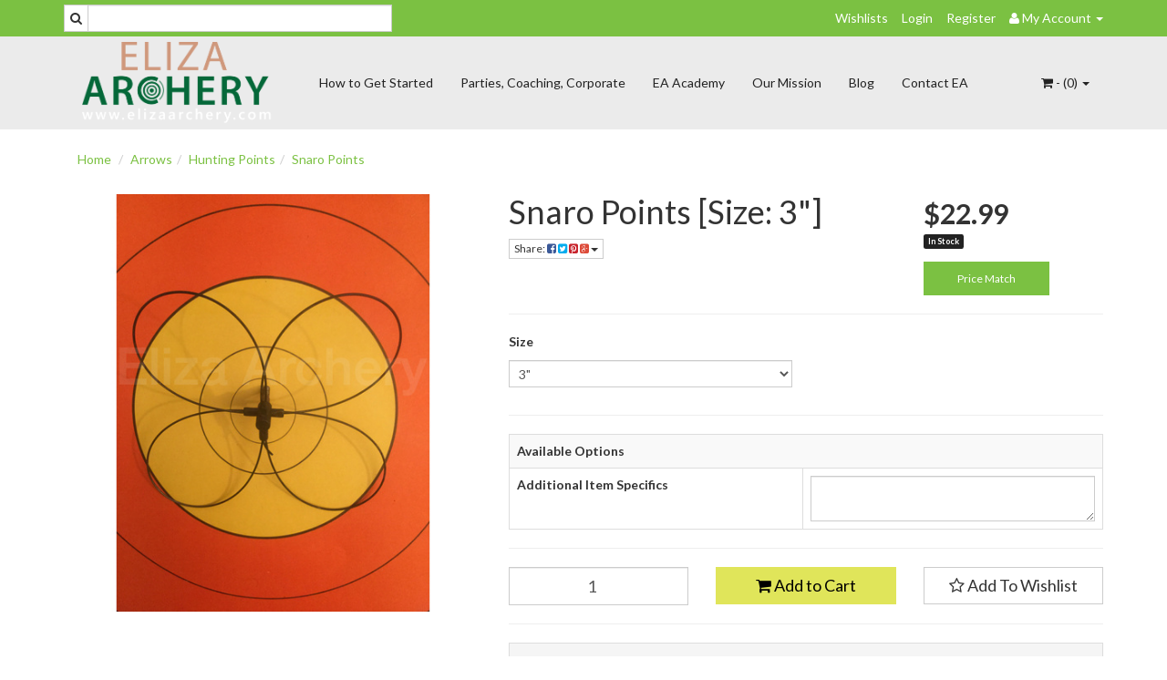

--- FILE ---
content_type: text/html; charset=utf-8
request_url: https://www.elizaarchery.com/snaro-points
body_size: 28954
content:
<!DOCTYPE html>
<html lang="en">
<head>
<meta http-equiv="Content-Type" content="text/html; charset=utf-8"/>
<meta name="keywords" content="Snaro Points"/>
<meta name="description" content="Snaro Points"/>
<meta name="viewport" content="width=device-width, initial-scale=1.0, user-scalable=0"/>
<meta property="og:image" content="/assets/full/SP-PB-15.jpg?20200710030458"/>
<meta property="og:title" content="Snaro Points"/>
<meta property="og:site_name" content="Eliza Archery "/>

<title>Snaro Points</title>
<link rel="canonical" href="/snaro-points"/>
<link rel="shortcut icon" href="https://www.elizaarchery.com/assets/favicon_logo.png"/>
<link class="theme-selector" rel="stylesheet" type="text/css" href="/assets/themes/greenlemon/css/app.css?1768353856" media="all"/>
<link rel="stylesheet" type="text/css" href="/assets/themes/greenlemon/css/style.css?1768353856" media="all"/>
<link rel="stylesheet" type="text/css" href="https://maxcdn.bootstrapcdn.com/font-awesome/4.3.0/css/font-awesome.min.css" media="all"/>
<link rel="stylesheet" type="text/css" href="https://cdn.neto.com.au/assets/neto-cdn/jquery_ui/1.11.1/css/custom-theme/jquery-ui-1.8.18.custom.css" media="all"/>
<link rel="stylesheet" type="text/css" href="https://cdn.neto.com.au/assets/neto-cdn/fancybox/2.1.5/jquery.fancybox.css" media="all"/>
<!--[if lte IE 8]>
	<script type="text/javascript" src="https://cdn.neto.com.au/assets/neto-cdn/html5shiv/3.7.0/html5shiv.js"></script>
	<script type="text/javascript" src="https://cdn.neto.com.au/assets/neto-cdn/respond.js/1.3.0/respond.min.js"></script>
<![endif]-->
<!-- Begin: Script 1 -->
<script>
  (function(i,s,o,g,r,a,m){i['GoogleAnalyticsObject']=r;i[r]=i[r]||function(){
  (i[r].q=i[r].q||[]).push(arguments)},i[r].l=1*new Date();a=s.createElement(o),
  m=s.getElementsByTagName(o)[0];a.async=1;a.src=g;m.parentNode.insertBefore(a,m)
  })(window,document,'script','https://www.google-analytics.com/analytics.js','ga');
 
  ga('create', 'UA-106126527-1', 'auto');
  ga('send', 'pageview');
 
</script>
<!-- End: Script 1 -->
<!-- Begin: Script 92 -->
<script src="https://js.stripe.com/v3/"></script>
<!-- End: Script 92 -->
<!-- Begin: Script 101 -->
<meta name="google-site-verification" content="lQrRPNUnwmnd-aFZoqmNpcLT-nkHCS3yvYw0MI9zz88" />
<!-- End: Script 101 -->
<!-- Begin: Script 102 -->
<!-- Google Code for Website Conversion Conversion Page -->
<script type="text/javascript">
/* <![CDATA[ */
var google_conversion_id = 915667631;
var google_conversion_language = "en";
var google_conversion_format = "3";
var google_conversion_color = "ffffff";
var google_conversion_label = "uhJgCMah_XQQr_XPtAM";
var google_conversion_value = 1.00;
var google_conversion_currency = "AUD";
var google_remarketing_only = false;
/* ]]> */
</script>
<script type="text/javascript" src="//www.googleadservices.com/pagead/conversion.js">
</script>
<noscript>
<div style="display:inline;">
<img height="1" width="1" style="border-style:none;" alt="" src="//www.googleadservices.com/pagead/conversion/915667631/?value=1.00&amp;currency_code=AUD&amp;label=uhJgCMah_XQQr_XPtAM&amp;guid=ON&amp;script=0"/>
</div>
</noscript>
<!-- End: Script 102 -->
<!-- Begin: Script 103 -->
<script id="mcjs">!function(c,h,i,m,p){m=c.createElement(h),p=c.getElementsByTagName(h)[0],m.async=1,m.src=i,p.parentNode.insertBefore(m,p)}(document,"script","https://chimpstatic.com/mcjs-connected/js/users/48a563eca474ca9216d574fd6/e9a480cbc4d645851691d9ca2.js");</script>
<!-- End: Script 103 -->

</head>
<body id="n_product" class="n_greenlemon">
<div class="topbar--Wrap">
	<div class="container">
		<div class="row">
			<div class="col-sm-4">
				<form class="topbar--wrap--form" name="productsearch" method="get" action="/">
					<input type="hidden" name="rf" value="kw"/>
					<div class="input-group">
						<span class="input-group-btn">
							<button type="submit" value="Search" class="btn btn-default"><i class="fa fa-search"></i></button>
						</span>
						<input class="form-control ajax_search" value="" placeholder="Search..." id="name_search" autocomplete="off" name="kw" type="text"/>
					</div>
				</form>
			</div>
			<div class="col-sm-8">
				<ul class="topbar--wrap--nav pull-right">
					<li><a href="https://www.elizaarchery.com/_myacct/wishlist">Wishlists</a></li>
					<span nloader-content-id="yDwHxM4u4zKPYqC-Nt28K1FGmL4CdShEQjNkcosiJgM4aRuy77rwMz-AvD2G3RY79UGsf-03B6tEwCHzjdbuxA" nloader-content="[base64]" nloader-data="EY6iqNAWHAM0t4z378AAv7bWwGHKJ6VfN1UAG4gF2g4"></span><li class="lv1-li dropdown dropdown-hover"> <a href="https://www.elizaarchery.com/_myacct" ><i class="fa fa-user"></i> <span class="visible-lg visible-inline-lg"><span nloader-content-id="UBPopM_oPB7zzsuYhtjrJFkk5qztOlRUekcEySBeV_0J4uypyd1sDF8uSObcF85AUMugsUS5P6cEXLfBbeyWBY" nloader-content="9sCdyIdjRphG-0gJd73Hx3oKgLAA9amiJBPcTd7Lch9PCOw6-mB6UWrHnBoYWnEY4PKWMfgGAKtk0inyXerAmsZZFitZAFYY5DV4r_5WIRQ" nloader-data="Mr4kTYt3Fe0BtFWOny162FXU8u4-KiPDF0zEDey3h70"></span>&nbsp;Account</span> <span class="caret"></span></a>
						<ul class="dropdown-menu pull-right">
							<li><a href="https://www.elizaarchery.com/_myacct">Account Home</a></li>
							<li><a href="https://www.elizaarchery.com/_myacct#orders">Orders</a></li>
							<li><a href="https://www.elizaarchery.com/_myacct#quotes">Quotes</a></li>
							<li><a href="https://www.elizaarchery.com/_myacct/payrec">Pay Invoices</a></li>
							<li><a href="https://www.elizaarchery.com/_myacct/favourites">Favourites</a></li>
							<li><a href="https://www.elizaarchery.com/_myacct/wishlist">Wishlists</a></li>
							<li><a href="https://www.elizaarchery.com/_myacct/warranty">Resolution Centre</a></li>
							<li><a href="https://www.elizaarchery.com/_myacct/edit_account">Edit My Details</a></li>
							<li><a href="https://www.elizaarchery.com/_myacct/edit_address">Edit My Address Book</a></li>
							<li class="divider"></li>
							<span nloader-content-id="ItjWp_z7MQ1TnG03QBVFpSMrb3ktt5upWhjqOe5yz_A4aRuy77rwMz-AvD2G3RY79UGsf-03B6tEwCHzjdbuxA" nloader-content="[base64]" nloader-data="EY6iqNAWHAM0t4z378AAv7bWwGHKJ6VfN1UAG4gF2g4"></span></ul>
					</li>
				</ul>
			</div>
		</div>
	</div>
</div>
<div class="container-fluid wrapper-header">
	<div class="navbar navbar-default">
		<div class="container">
			<div class="navbar-header">
				<a class="navbar-brand" href="/">
					<img alt="Brand" src="/assets/website_logo.png" alt="Eliza Archery PTY LTD">
				</a>
				<ul class="navigation-list list-inline visible-xs nMobileNav">
					<li><a href="#" class="nToggleMenu" data-target=".navbar-responsive-collapse"><span class="icon"><i class="fa fa-bars"></i></span><br>
					Menu</a></li>
					<li><a href="/products"><span class="icon"><i class="fa fa-gift"></i></span><br>
					Shop</a></li>
					<li><a href="https://www.elizaarchery.com/_mycart?tkn=cart&ts=1769063768106185"><span class="icon"><i class="fa fa-shopping-cart"></i></span><br>
					Cart (<span rel="a2c_item_count">0</span>)</a></li>
					<li><a href="/_myacct/"><span class="icon"><i class="fa fa-user"></i></span><br>
					Account</a></li>
				</ul>
			</div>
			<div class="navbar-collapse collapse navbar-responsive-collapse">
				<ul class="nav navbar-nav">
					<li class=""> <a href="/page/indoor-archery-range/" >How to Get Started </a>
									</li><li class=""> <a href="/page/services/" >Parties, Coaching, Corporate </a>
									</li><li class=""> <a href="https://www.elizaarchery.com/page/eliza-archery-academy/" >EA Academy </a>
									</li><li class=""> <a href="/our_mission" >Our Mission  </a>
									</li><li class=""> <a href="/blog" >Blog </a>
									</li><li class=""> <a href="/contact-us" >Contact EA </a>
									</li>
					</ul>
				<ul class="nav navbar-nav navbar-right hidden-xs">
					<li class="lv1-li navbar-right dropdown dropdown-hover"> <a href="https://www.elizaarchery.com" class="dropdown-toggle" data-toggle="dropdown"><i class="fa fa-shopping-cart"></i> - (<span rel="a2c_item_count">0</span>) <span class="caret"></span></a>
						<ul class="dropdown-menu">
							<li class="box" id="neto-dropdown">
								<div class="body padding" id="cartcontents"></div>
								<div class="footer"></div>
							</li>
						</ul>
					</li>
				</ul>
			</div>
		</div>
	</div>
</div>
<div id="main-content" class="container" role="main">
	<div class="row">
<div class="col-xs-12">
	<ul class="breadcrumb">
		<li><a href="https://www.elizaarchery.com">Home</a></li>
		<li><a href="/arrows/">Arrows</a></li><li><a href="/arrows/hunting-points/">Hunting Points</a></li><li><a href="/snaro-points">Snaro Points</a></li>
	</ul>
	<div class="row">
		<div class="col-sm-5">
			<div id="_jstl__images"><input type="hidden" id="_jstl__images_k0" value="template"/><input type="hidden" id="_jstl__images_v0" value="aW1hZ2Vz"/><input type="hidden" id="_jstl__images_k1" value="type"/><input type="hidden" id="_jstl__images_v1" value="aXRlbQ"/><input type="hidden" id="_jstl__images_k2" value="onreload"/><input type="hidden" id="_jstl__images_v2" value=""/><input type="hidden" id="_jstl__images_k3" value="content_id"/><input type="hidden" id="_jstl__images_v3" value="172"/><input type="hidden" id="_jstl__images_k4" value="sku"/><input type="hidden" id="_jstl__images_v4" value="262_851"/><input type="hidden" id="_jstl__images_k5" value="preview"/><input type="hidden" id="_jstl__images_v5" value="y"/><div id="_jstl__images_r"><meta property="og:image" content=""/>

<div class="main-image text-center">
	<a href="/assets/full/SP-PB-15.jpg?20200710030458" class=" fancybox" rel="product_images">
		<div class="zoom">
			<img src="/assets/full/SP-PB-15.jpg?20200710030458" class="hidden">
			<img src="/assets/thumbL/SP-PB-15.jpg?20200710030458" rel="itmimg262_851" alt="Snaro Points [Size: 3&quot;]" border="0" id="main-image" itemprop="image">
		</div>
	</a>
</div>
<div class="clear"></div><br />

<div class="clear"></div>
<div class="row">

</div></div></div>
		</div>
		<div class="col-sm-7">
			<div id="_jstl__header"><input type="hidden" id="_jstl__header_k0" value="template"/><input type="hidden" id="_jstl__header_v0" value="aGVhZGVy"/><input type="hidden" id="_jstl__header_k1" value="type"/><input type="hidden" id="_jstl__header_v1" value="aXRlbQ"/><input type="hidden" id="_jstl__header_k2" value="preview"/><input type="hidden" id="_jstl__header_v2" value="y"/><input type="hidden" id="_jstl__header_k3" value="sku"/><input type="hidden" id="_jstl__header_v3" value="262_851"/><input type="hidden" id="_jstl__header_k4" value="content_id"/><input type="hidden" id="_jstl__header_v4" value="172"/><input type="hidden" id="_jstl__header_k5" value="onreload"/><input type="hidden" id="_jstl__header_v5" value=""/><div id="_jstl__header_r"><div itemscope itemtype="http://schema.org/Product" class="row">
	<div class="wrapper-product-title col-sm-8 test3">
		<h1 itemprop="name">Snaro Points [Size: 3&quot;]</h1>
		<div class="dropdown">
			<button class="btn btn-default btn-xs dropdown-toggle" type="button" id="dropdownMenu1" data-toggle="dropdown" aria-expanded="true">
				Share: <i class="fa fa-facebook-square text-facebook"></i>
				<i class="fa fa-twitter-square text-twitter"></i>
				<i class="fa fa-pinterest-square text-pinterest"></i>
				<i class="fa fa-google-plus-square text-google-plus"></i>
				<span class="caret"></span>
			</button>
			<ul class="dropdown-menu" role="menu" aria-labelledby="dropdownMenu1">
				<li role="presentation"><a class="js-social-share" role="menuitem" tabindex="-1" href="//www.facebook.com/sharer/sharer.php?u=https%3A%2F%2Fwww.elizaarchery.com%2Fsnaro-points-size-3"><i class="fa fa-facebook-square text-facebook"></i> Facebook</a></li>
				<li role="presentation"><a class="js-social-share" role="menuitem" tabindex="-1" href="//twitter.com/intent/tweet/?text=Snaro%20Points%20%5BSize%3A%203%26quot%3B%5D&amp;url=https%3A%2F%2Fwww.elizaarchery.com%2Fsnaro-points-size-3"><i class="fa fa-twitter-square text-twitter"></i> Twitter</a></li>
				<li role="presentation"><a class="js-social-share" role="menuitem" tabindex="-1" href="//www.pinterest.com/pin/create/button/?url=https%3A%2F%2Fwww.elizaarchery.com%2Fsnaro-points-size-3&amp;description=Snaro%20Points%20%5BSize%3A%203%26quot%3B%5D"><i class="fa fa-pinterest-square text-pinterest"></i> Pinterest</a></li>
				<li role="presentation"><a class="js-social-share" role="menuitem" tabindex="-1" href="//plus.google.com/share?url=https%3A%2F%2Fwww.elizaarchery.com%2Fsnaro-points-size-3"><i class="fa fa-google-plus-square text-google-plus"></i> Google+</a></li>
			</ul>
		</div>
	</div>
	<div itemprop="offers" itemscope itemtype="http://schema.org/Offer" class="wrapper-pricing col-sm-4">
			<meta itemprop="priceCurrency" content="AUD">
			<div class="productprice productpricetext" itemprop="price">
					$22.99
				</div>
				<span itemprop="availability" content="in_stock" class="label label-success">In Stock</span>
			<div class="price-match-holder">
			<a class="fancybox fancybox.iframe" href="https://www.elizaarchery.com/price-match?product=Snaro Points [Size: 3&quot;]">Price Match</a>
			</div>
			
		</div>
	</div></div></div>
			<form>
				<input type="hidden" id="_itmspec_sku" value="SP-PB-15">
					<hr>
					<div class="row"><div class="_itmspec_listopt col-xs-12 col-md-6" ref="5">
								<div class="variation-name">
									<strong>Size </strong>
								</div>
									<div class="specific">
										<input type="hidden" class="_itmspec_val" ref="5" value="73">
										<div class="n-wrapper-form-control">
											<span class="_itmspec_optpl" ref="5">
												<select class="_itmspec_opt form-control" ref="5"><option value="70" >6"</option><option value="132" >2"</option><option value="73" selected>3"</option></select>
											</span>
										</div>
									</div>
							</div></div>
				</form>
			<div id="_jstl__buying_options"><input type="hidden" id="_jstl__buying_options_k0" value="template"/><input type="hidden" id="_jstl__buying_options_v0" value="YnV5aW5nX29wdGlvbnM"/><input type="hidden" id="_jstl__buying_options_k1" value="type"/><input type="hidden" id="_jstl__buying_options_v1" value="aXRlbQ"/><input type="hidden" id="_jstl__buying_options_k2" value="preview"/><input type="hidden" id="_jstl__buying_options_v2" value="y"/><input type="hidden" id="_jstl__buying_options_k3" value="sku"/><input type="hidden" id="_jstl__buying_options_v3" value="262_851"/><input type="hidden" id="_jstl__buying_options_k4" value="content_id"/><input type="hidden" id="_jstl__buying_options_v4" value="172"/><input type="hidden" id="_jstl__buying_options_k5" value="onreload"/><input type="hidden" id="_jstl__buying_options_v5" value=""/><div id="_jstl__buying_options_r"><div class="extra-options">
	
	<hr />
	<!-- PRODUCT OPTIONS -->
	<table class="table table-striped table-bordered">
			<tr>
				<th colspan="2">
					Available Options
				</th>
			</tr><tr>
					<td>
						<label>Additional Item Specifics </label>
					</td>
					<td>
						<textarea name="extra0" class="form-control" id="productextra0" rel="262_851" cols="20"></textarea>
					</td>
				</tr><input type="hidden" name="extras" value="1"/>
		</table>
		<hr />

	
	
	
	<form class="buying-options">
		<input type="hidden" id="modelsSdU5262_851" name="model" value="Snaro Points [Size: 3&quot;]">
		<input type="hidden" id="thumbsSdU5262_851" name="thumb" value="/assets/thumb/SP-PB-15.jpg?20200710030458">
		<input type="hidden" id="skusSdU5262_851" name="sku" value="262_851">
		<div class="row btn-stack">
			<div class="col-xs-12 col-md-4">
				<input type="number" min="0" class="form-control qty input-lg" id="qtysSdU5262_851" name="qty" value="1" size="2"/>
			</div>
			<div class="col-xs-12 col-md-4">
				<button type="button" title="Add to Cart" class="addtocart btn btn-success btn-block btn-lg btn-loads" data-loading-text="<i class='fa fa-spinner fa-spin' style='font-size: 14px'></i>" rel="sSdU5262_851"><i class="fa fa-shopping-cart icon-white"></i> Add to Cart</button>
				</div>
			<div class="col-xs-12 col-md-4">
				<div class="product-wishlist">
						<span nloader-content-id="se3lNHIzKTV1pVAgZoPOY1mn3cXnpK6fttcoHBAFLkwJcTuBut0zG0Bni0eEKs0E4G8QoWMCROvhYU0ecmIb7c" nloader-content="[base64]" nloader-data="[base64]"></span>
					</div>
				</div>
		</div>
	</form>
	<hr/>
	<div class="panel panel-default" id="shipbox">
		<div class="panel-heading">
			<h3 class="panel-title">Calculate Shipping</h3>
		</div>
		<div class="panel-body">
			<div class="row btn-stack">
				<div class="col-xs-12 col-md-3">
					<input type="number" name="input" id="n_qty" value="" size="2" class="form-control" placeholder="Qty">
				</div>
				<div class="col-xs-12 col-md-3">
					<select id="country" class="form-control">
						<option value="AU" selected>Australia</option><option value="AF" >Afghanistan</option><option value="AX" >Aland Islands</option><option value="AL" >Albania</option><option value="DZ" >Algeria</option><option value="AS" >American Samoa</option><option value="AD" >Andorra</option><option value="AO" >Angola</option><option value="AI" >Anguilla</option><option value="AQ" >Antarctica</option><option value="AG" >Antigua and Barbuda</option><option value="AR" >Argentina</option><option value="AM" >Armenia</option><option value="AW" >Aruba</option><option value="AT" >Austria</option><option value="AZ" >Azerbaijan</option><option value="BS" >Bahamas</option><option value="BH" >Bahrain</option><option value="BD" >Bangladesh</option><option value="BB" >Barbados</option><option value="BY" >Belarus</option><option value="BE" >Belgium</option><option value="BZ" >Belize</option><option value="BJ" >Benin</option><option value="BM" >Bermuda</option><option value="BT" >Bhutan</option><option value="BO" >Bolivia, Plurinational State of</option><option value="BQ" >Bonaire, Sint Eustatius and Saba</option><option value="BA" >Bosnia and Herzegovina</option><option value="BW" >Botswana</option><option value="BV" >Bouvet Island</option><option value="BR" >Brazil</option><option value="IO" >British Indian Ocean Territory</option><option value="BN" >Brunei Darussalam</option><option value="BG" >Bulgaria</option><option value="BF" >Burkina Faso</option><option value="BI" >Burundi</option><option value="KH" >Cambodia</option><option value="CM" >Cameroon</option><option value="CA" >Canada</option><option value="CV" >Cape Verde</option><option value="KY" >Cayman Islands</option><option value="CF" >Central African Republic</option><option value="TD" >Chad</option><option value="CL" >Chile</option><option value="CN" >China</option><option value="CX" >Christmas Island</option><option value="CC" >Cocos (Keeling) Islands</option><option value="CO" >Colombia</option><option value="KM" >Comoros</option><option value="CG" >Congo</option><option value="CD" >Congo, the Democratic Republic of the</option><option value="CK" >Cook Islands</option><option value="CR" >Costa Rica</option><option value="CI" >Cote d'Ivoire</option><option value="HR" >Croatia</option><option value="CU" >Cuba</option><option value="CW" >Curaçao</option><option value="CY" >Cyprus</option><option value="CZ" >Czech Republic</option><option value="DK" >Denmark</option><option value="DJ" >Djibouti</option><option value="DM" >Dominica</option><option value="DO" >Dominican Republic</option><option value="EC" >Ecuador</option><option value="EG" >Egypt</option><option value="SV" >El Salvador</option><option value="GQ" >Equatorial Guinea</option><option value="ER" >Eritrea</option><option value="EE" >Estonia</option><option value="SZ" >Eswatini, Kingdom of</option><option value="ET" >Ethiopia</option><option value="FK" >Falkland Islands (Malvinas)</option><option value="FO" >Faroe Islands</option><option value="FJ" >Fiji</option><option value="FI" >Finland</option><option value="FR" >France</option><option value="GF" >French Guiana</option><option value="PF" >French Polynesia</option><option value="TF" >French Southern Territories</option><option value="GA" >Gabon</option><option value="GM" >Gambia</option><option value="GE" >Georgia</option><option value="DE" >Germany</option><option value="GH" >Ghana</option><option value="GI" >Gibraltar</option><option value="GR" >Greece</option><option value="GL" >Greenland</option><option value="GD" >Grenada</option><option value="GP" >Guadeloupe</option><option value="GU" >Guam</option><option value="GT" >Guatemala</option><option value="GG" >Guernsey</option><option value="GN" >Guinea</option><option value="GW" >Guinea-Bissau</option><option value="GY" >Guyana</option><option value="HT" >Haiti</option><option value="HM" >Heard Island and McDonald Islands</option><option value="VA" >Holy See (Vatican City State)</option><option value="HN" >Honduras</option><option value="HK" >Hong Kong</option><option value="HU" >Hungary</option><option value="IS" >Iceland</option><option value="IN" >India</option><option value="ID" >Indonesia</option><option value="IR" >Iran, Islamic Republic of</option><option value="IQ" >Iraq</option><option value="IE" >Ireland</option><option value="IM" >Isle of Man</option><option value="IL" >Israel</option><option value="IT" >Italy</option><option value="JM" >Jamaica</option><option value="JP" >Japan</option><option value="JE" >Jersey</option><option value="JO" >Jordan</option><option value="KZ" >Kazakhstan</option><option value="KE" >Kenya</option><option value="KI" >Kiribati</option><option value="KP" >Korea, Democratic People's Republic of</option><option value="KR" >Korea, Republic of</option><option value="KW" >Kuwait</option><option value="KG" >Kyrgyzstan</option><option value="LA" >Lao People's Democratic Republic</option><option value="LV" >Latvia</option><option value="LB" >Lebanon</option><option value="LS" >Lesotho</option><option value="LR" >Liberia</option><option value="LY" >Libya</option><option value="LI" >Liechtenstein</option><option value="LT" >Lithuania</option><option value="LU" >Luxembourg</option><option value="MO" >Macao</option><option value="MG" >Madagascar</option><option value="MW" >Malawi</option><option value="MY" >Malaysia</option><option value="MV" >Maldives</option><option value="ML" >Mali</option><option value="MT" >Malta</option><option value="MH" >Marshall Islands</option><option value="MQ" >Martinique</option><option value="MR" >Mauritania</option><option value="MU" >Mauritius</option><option value="YT" >Mayotte</option><option value="MX" >Mexico</option><option value="FM" >Micronesia, Federated States of</option><option value="MD" >Moldova, Republic of</option><option value="MC" >Monaco</option><option value="MN" >Mongolia</option><option value="ME" >Montenegro</option><option value="MS" >Montserrat</option><option value="MA" >Morocco</option><option value="MZ" >Mozambique</option><option value="MM" >Myanmar</option><option value="NA" >Namibia</option><option value="NR" >Nauru</option><option value="NP" >Nepal</option><option value="NL" >Netherlands</option><option value="NC" >New Caledonia</option><option value="NZ" >New Zealand</option><option value="NI" >Nicaragua</option><option value="NE" >Niger</option><option value="NG" >Nigeria</option><option value="NU" >Niue</option><option value="NF" >Norfolk Island</option><option value="MK" >North Macedonia, Republic of</option><option value="MP" >Northern Mariana Islands</option><option value="NO" >Norway</option><option value="OM" >Oman</option><option value="PK" >Pakistan</option><option value="PW" >Palau</option><option value="PS" >Palestine, State of</option><option value="PA" >Panama</option><option value="PG" >Papua New Guinea</option><option value="PY" >Paraguay</option><option value="PE" >Peru</option><option value="PH" >Philippines</option><option value="PN" >Pitcairn</option><option value="PL" >Poland</option><option value="PT" >Portugal</option><option value="PR" >Puerto Rico</option><option value="QA" >Qatar</option><option value="RE" >Reunion</option><option value="RO" >Romania</option><option value="RU" >Russian Federation</option><option value="RW" >Rwanda</option><option value="BL" >Saint Barthélemy</option><option value="SH" >Saint Helena, Ascension and Tristan da Cunha</option><option value="KN" >Saint Kitts and Nevis</option><option value="LC" >Saint Lucia</option><option value="MF" >Saint Martin (French part)</option><option value="PM" >Saint Pierre and Miquelon</option><option value="VC" >Saint Vincent and the Grenadines</option><option value="WS" >Samoa</option><option value="SM" >San Marino</option><option value="ST" >Sao Tome and Principe</option><option value="SA" >Saudi Arabia</option><option value="SN" >Senegal</option><option value="RS" >Serbia</option><option value="SC" >Seychelles</option><option value="SL" >Sierra Leone</option><option value="SG" >Singapore</option><option value="SX" >Sint Maarten (Dutch part)</option><option value="SK" >Slovakia</option><option value="SI" >Slovenia</option><option value="SB" >Solomon Islands</option><option value="SO" >Somalia</option><option value="ZA" >South Africa</option><option value="GS" >South Georgia and the South Sandwich Islands</option><option value="SS" >South Sudan</option><option value="ES" >Spain</option><option value="LK" >Sri Lanka</option><option value="SD" >Sudan</option><option value="SR" >Suriname</option><option value="SJ" >Svalbard and Jan Mayen</option><option value="SE" >Sweden</option><option value="CH" >Switzerland</option><option value="SY" >Syrian Arab Republic</option><option value="TW" >Taiwan</option><option value="TJ" >Tajikistan</option><option value="TZ" >Tanzania, United Republic of</option><option value="TH" >Thailand</option><option value="TL" >Timor-Leste</option><option value="TG" >Togo</option><option value="TK" >Tokelau</option><option value="TO" >Tonga</option><option value="TT" >Trinidad and Tobago</option><option value="TN" >Tunisia</option><option value="TR" >Turkey</option><option value="TM" >Turkmenistan</option><option value="TC" >Turks and Caicos Islands</option><option value="TV" >Tuvalu</option><option value="UG" >Uganda</option><option value="UA" >Ukraine</option><option value="AE" >United Arab Emirates</option><option value="GB" >United Kingdom</option><option value="US" >United States</option><option value="UM" >United States Minor Outlying Islands</option><option value="UY" >Uruguay</option><option value="UZ" >Uzbekistan</option><option value="VU" >Vanuatu</option><option value="VE" >Venezuela, Bolivarian Republic of</option><option value="VN" >Vietnam</option><option value="VG" >Virgin Islands, British</option><option value="VI" >Virgin Islands, U.S.</option><option value="WF" >Wallis and Futuna</option><option value="EH" >Western Sahara</option><option value="YE" >Yemen</option><option value="ZM" >Zambia</option><option value="ZW" >Zimbabwe</option>
					</select>
				</div>
				<div class="col-xs-12 col-md-3">
					<input type="text" name="input" id="zip" value="" size="5" class="form-control" placeholder="Post Code">
				</div>
				<div class="col-xs-12 col-md-3">
					<button type="button" class="btn btn-block btn-primary btn-loads" data-loading-text="<i class='fa fa-refresh fa-spin' style='font-size: 14px'></i>" onClick="javascript:$.load_ajax_template('_buying_options', {'showloading': '1', 'sku': '262_851', 'qty': $('#n_qty').val() , 'ship_zip': $('#zip').val(), 'ship_country': $('#country').val()}),$(this).button('loading');" title="Calculate"><i class="fa fa-refresh"></i> Calculate</button>
				</div>
			</div>
			<span nloader-content-id="Q_EWlsSB8ZlrCken3AIKGSV1DGwmncTI27daj-n1G0YJcTuBut0zG0Bni0eEKs0E4G8QoWMCROvhYU0ecmIb7c" nloader-content="[base64]" nloader-data="[base64]"></span>
		</div>
	</div>
	<!-- End Shipping Options -->
	</div>

<div class="modal fade notifymodal" id="notifymodal">
	<div class="modal-dialog">
		<div class="modal-content">
			<div class="modal-header">
				<h4 class="modal-title">Notify me when back in stock</h4>
			</div>
			<div class="modal-body">
				<div class="form-group">
					<label>Your Name</label>
					<input placeholder="Jane Smith" name="from_name" id="from_name" type="text" class="form-control" value="">
				</div>
				<div class="form-group">
					<label>Your Email Address</label>
					<input placeholder="jane.smith@test.com.au" name="from" id="from" type="email" class="form-control" value="">
				</div>
			</div>
			<div class="modal-footer">
				<input class="btn btn-danger" type="button" data-dismiss="modal" value="Cancel">
				<input class="btn btn-success" type="button" data-dismiss="modal" value="Save My Details" onClick="javascript:$.addNotifyBackInStock('262_851', '');">
			</div>
		</div><!-- /.modal-content -->
	</div>
</div></div></div>
			</div>
	</div>
	<div class="row">
		<div class="col-xs-12">
			
			
			<div class="tabbable">
				<ul class="nav nav-tabs">
					<li class="active">
						<a href="#description" data-toggle="tab">Description</a>
					</li>
					<li>
						<a href="#specifications" data-toggle="tab">Specifications</a>
					</li>
					<li>
						<a class="reviews" href="#reviews" data-toggle="tab">
							Reviews
							<i class="fa fa-star-o"></i>
							<i class="fa fa-star-o"></i>
							<i class="fa fa-star-o"></i>
							<i class="fa fa-star-o"></i>
							<i class="fa fa-star-o"></i>
							</a>
					</li>
					</ul>
				<div class="tab-content">
					<div class="tab-pane active" id="description">
						<div class="productdetails">
							<p>As GW "Doc" Schwarz, inventor of the Snaro bird point, recalls. "Hunting rabbits was a necessity back in the 1930's, both for food and to protect the garden. Hickory, lemon or yew bows were in use then. In later years, I finally got a Bear Grizzly recurve, which led to a lot of shooting and hunting. I decided a larger diameter arrow point would increase my success and I would not lose so many arrows under the grass and thus the Snaro point was born." Snaro Gamelander screw in bird point 3" diameter 8-32" threaded ferrule 295 grain for birds &amp; small game. Also available in 6" diameter Uplander model. The Snaro is great for shooting noxious avian pests like Indian Myna birds. If you want to reduce the impact of this exotic invader on our Australian native birds and animals, then a Snaro will do the job. The ideal point for bird hunting. Delivers full impact with little flight resistance. The Snaro Bird Point features wide wire loops to greatly increase the impact area and prevent arrow loss on the ground. These extra large looped arms wrap around prey upon impact to trap them and also keep bird point from burying too far into the ground. Durable all steel construction and accurate and if the bird point catches in a tree, it is easy to retrieve. Snaros fly consistently and are surprisingly accurate. The ultimate challenge for any bowhunter is to take a game bird in flight and no tip is better suited for this than the Snaro Bird Point. Snaro - the universal field point for small game brush shooting and bird flight shooting.</p>

						</div>
						<p class="small">
							(<span itemprop="productID">SP-PB-15</span>)
						</p>
					</div>
				<div class="tab-pane" id="specifications">
						<table class="table">
							<tbody>
								<tr>
									<td><strong>SKU</strong></td>
									<td>SP-PB-15</td>
								</tr>
								<tr>
									<td><strong>Brand</strong></td>
									<td>Snaro</td>
								</tr>
								<tr>
									<td><strong>Shipping Weight</strong></td>
									<td>0.2500kg</td>
								</tr>
								<tr>
									<td><strong>Shipping Width</strong></td>
									<td>0.050m</td>
								</tr>
								<tr>
									<td><strong>Shipping Height</strong></td>
									<td>0.020m</td>
								</tr>
								<tr>
									<td><strong>Shipping Length</strong></td>
									<td>0.050m</td>
								</tr>
								</tbody>
						</table>
					</div>
					<div class="tab-pane" id="reviews">
					
					<h4>Be The First To Review This Product!</h4>
						<p>Help other Eliza Archery PTY LTD users shop smarter by writing reviews for products you have purchased.</p>
						<p><a href="https://www.elizaarchery.com/_myacct/write_review?item=SP-PB-15" class="btn btn-default"><i class="fa fa-pencil-square-o"></i> Write a product review</a></p>
					</div><!--/.tab-pane-->
					</div><!--/.tab-content-->
			</div><!--/.tabbable-->
			
			
			
			<hr />
				<h3>More From This Category</h3>
				<br />
				<div class="row"><div class="wrapper-thumbnail col-xs-8 col-sm-6 col-md-4 col-lg-3">
	<div class="thumbnail" itemscope itemtype="http://schema.org/Product">
		<a href="https://www.elizaarchery.com/g5-sgh-points" class="thumbnail-image">
			<img src="/assets/thumb/GP-PB-13.jpg?20220301131844" class="product-image" alt="G5 S G H Small Game Archery Arrow Hunting Heads" rel="itmimgGP-PB-13">
		</a>
		<div class="caption">
			<h3 itemprop="name"><a href="https://www.elizaarchery.com/g5-sgh-points" title="G5 S G H Small Game Archery Arrow Hunting Heads">G5 S G H Small Game Archery Arrow Hunting Heads</a></h3>
			<p class="price" itemprop="offers" itemscope itemtype="http://schema.org/Offer">
				From&nbsp;<span itemprop="price">$44.99</span>
				<meta itemprop="priceCurrency" content="AUD">
			</p>
			 
			<form class="form-inline buying-options">
				<input type="hidden" id="sku30XIBGP-PB-13" name="sku30XIBGP-PB-13" value="GP-PB-13">
				<input type="hidden" id="model30XIBGP-PB-13" name="model30XIBGP-PB-13" value="G5 S G H Small Game Archery Arrow Hunting Heads">
				<input type="hidden" id="thumb30XIBGP-PB-13" name="thumb30XIBGP-PB-13" value="/assets/thumb/GP-PB-13.jpg?20220301131844">
				<input type="hidden" id="qty30XIBGP-PB-13" name="qty30XIBGP-PB-13" value="1" class="input-tiny">
				<a href="https://www.elizaarchery.com/g5-sgh-points" title="Buying Options" class="btn btn-primary btn-block btn-loads" data-loading-text="<i class='fa fa-spinner fa-spin' style='font-size: 14px'></i>">See Options</a>
				</form>
			 
		</div>
		<div class="savings-container">
			</div>
	</div>
</div>
<div class="wrapper-thumbnail col-xs-8 col-sm-6 col-md-4 col-lg-3">
	<div class="thumbnail" itemscope itemtype="http://schema.org/Product">
		<a href="https://www.elizaarchery.com/kayuga-pilot-cut-gen-2-broadheads" class="thumbnail-image">
			<img src="/assets/thumb/37029.jpg?20200710030616" class="product-image" alt="Kayuga Pilot Cut Gen 2 Broadheads" rel="itmimg37029">
		</a>
		<div class="caption">
			<h3 itemprop="name"><a href="https://www.elizaarchery.com/kayuga-pilot-cut-gen-2-broadheads" title="Kayuga Pilot Cut Gen 2 Broadheads">Kayuga Pilot Cut Gen 2 Broadheads</a></h3>
			<p class="price" itemprop="offers" itemscope itemtype="http://schema.org/Offer">
				From&nbsp;<span itemprop="price">$119.99</span>
				<meta itemprop="priceCurrency" content="AUD">
			</p>
			 
			<form class="form-inline buying-options">
				<input type="hidden" id="skuvL4i837029" name="skuvL4i837029" value="37029">
				<input type="hidden" id="modelvL4i837029" name="modelvL4i837029" value="Kayuga Pilot Cut Gen 2 Broadheads">
				<input type="hidden" id="thumbvL4i837029" name="thumbvL4i837029" value="/assets/thumb/37029.jpg?20200710030616">
				<input type="hidden" id="qtyvL4i837029" name="qtyvL4i837029" value="1" class="input-tiny">
				<a href="https://www.elizaarchery.com/kayuga-pilot-cut-gen-2-broadheads" title="Buying Options" class="btn btn-primary btn-block btn-loads" data-loading-text="<i class='fa fa-spinner fa-spin' style='font-size: 14px'></i>">See Options</a>
				</form>
			 
		</div>
		<div class="savings-container">
			</div>
	</div>
</div>
<div class="wrapper-thumbnail col-xs-8 col-sm-6 col-md-4 col-lg-3">
	<div class="thumbnail" itemscope itemtype="http://schema.org/Product">
		<a href="https://www.elizaarchery.com/accusharp-broadhead-sharpener" class="thumbnail-image">
			<img src="/assets/thumb/37423.jpg?20200710030702" class="product-image" alt="Accusharp Broadhead Sharpener" rel="itmimg37423">
		</a>
		<div class="caption">
			<h3 itemprop="name"><a href="https://www.elizaarchery.com/accusharp-broadhead-sharpener" title="Accusharp Broadhead Sharpener">Accusharp Broadhead Sharpener</a></h3>
			<p class="price" itemprop="offers" itemscope itemtype="http://schema.org/Offer">
				<span itemprop="price">$24.99</span>
				<meta itemprop="priceCurrency" content="AUD">
			</p>
			 
			<form class="form-inline buying-options">
				<input type="hidden" id="skuMMTOz37423" name="skuMMTOz37423" value="37423">
				<input type="hidden" id="modelMMTOz37423" name="modelMMTOz37423" value="Accusharp Broadhead Sharpener">
				<input type="hidden" id="thumbMMTOz37423" name="thumbMMTOz37423" value="/assets/thumb/37423.jpg?20200710030702">
				<input type="hidden" id="qtyMMTOz37423" name="qtyMMTOz37423" value="1" class="input-tiny">
				<a href="https://www.elizaarchery.com/accusharp-broadhead-sharpener" title="Buying Options" class="btn btn-primary btn-block btn-loads" data-loading-text="<i class='fa fa-spinner fa-spin' style='font-size: 14px'></i>">See Options</a>
				</form>
			 
		</div>
		<div class="savings-container">
			</div>
	</div>
</div>
<div class="wrapper-thumbnail col-xs-8 col-sm-6 col-md-4 col-lg-3">
	<div class="thumbnail" itemscope itemtype="http://schema.org/Product">
		<a href="https://www.elizaarchery.com/allen-mechanical-broadheads" class="thumbnail-image">
			<img src="/assets/thumb/AB-PB-09.jpg?20200710030242" class="product-image" alt="Allen Spider Mechanical Broadheads p/k 3" rel="itmimgAB-PB-09">
		</a>
		<div class="caption">
			<h3 itemprop="name"><a href="https://www.elizaarchery.com/allen-mechanical-broadheads" title="Allen Spider Mechanical Broadheads p/k 3">Allen Spider Mechanical Broadheads p/k 3</a></h3>
			<p class="price" itemprop="offers" itemscope itemtype="http://schema.org/Offer">
				<span itemprop="price">$29.99</span>
				<meta itemprop="priceCurrency" content="AUD">
			</p>
			 
			<form class="form-inline buying-options">
				<input type="hidden" id="skug3KsRAB-PB-09" name="skug3KsRAB-PB-09" value="AB-PB-09">
				<input type="hidden" id="modelg3KsRAB-PB-09" name="modelg3KsRAB-PB-09" value="Allen Spider Mechanical Broadheads p/k 3">
				<input type="hidden" id="thumbg3KsRAB-PB-09" name="thumbg3KsRAB-PB-09" value="/assets/thumb/AB-PB-09.jpg?20200710030242">
				<input type="hidden" id="qtyg3KsRAB-PB-09" name="qtyg3KsRAB-PB-09" value="1" class="input-tiny">
				<a href="https://www.elizaarchery.com/allen-mechanical-broadheads" title="Buying Options" class="btn btn-primary btn-block btn-loads" data-loading-text="<i class='fa fa-spinner fa-spin' style='font-size: 14px'></i>">See Options</a>
				</form>
			 
		</div>
		<div class="savings-container">
			</div>
	</div>
</div>
<div class="wrapper-thumbnail col-xs-8 col-sm-6 col-md-4 col-lg-3">
	<div class="thumbnail" itemscope itemtype="http://schema.org/Product">
		<a href="https://www.elizaarchery.com/bateman-adder-points" class="thumbnail-image">
			<img src="/assets/thumb/BA-PB-07.jpg?20200710030242" class="product-image" alt="Bateman Adder Points p/k 5" rel="itmimgBA-PB-07">
		</a>
		<div class="caption">
			<h3 itemprop="name"><a href="https://www.elizaarchery.com/bateman-adder-points" title="Bateman Adder Points p/k 5">Bateman Adder Points p/k 5</a></h3>
			<p class="price" itemprop="offers" itemscope itemtype="http://schema.org/Offer">
				<span itemprop="price">$12.99</span>
				<meta itemprop="priceCurrency" content="AUD">
			</p>
			 
			<form class="form-inline buying-options">
				<input type="hidden" id="sku3igshBA-PB-07" name="sku3igshBA-PB-07" value="BA-PB-07">
				<input type="hidden" id="model3igshBA-PB-07" name="model3igshBA-PB-07" value="Bateman Adder Points p/k 5">
				<input type="hidden" id="thumb3igshBA-PB-07" name="thumb3igshBA-PB-07" value="/assets/thumb/BA-PB-07.jpg?20200710030242">
				<input type="hidden" id="qty3igshBA-PB-07" name="qty3igshBA-PB-07" value="1" class="input-tiny">
				<a href="https://www.elizaarchery.com/bateman-adder-points" title="Buying Options" class="btn btn-primary btn-block btn-loads" data-loading-text="<i class='fa fa-spinner fa-spin' style='font-size: 14px'></i>">See Options</a>
				</form>
			 
		</div>
		<div class="savings-container">
			</div>
	</div>
</div>
<div class="wrapper-thumbnail col-xs-8 col-sm-6 col-md-4 col-lg-3">
	<div class="thumbnail" itemscope itemtype="http://schema.org/Product">
		<a href="https://www.elizaarchery.com/bearpaw-slip-on-bludgeon-points" class="thumbnail-image">
			<img src="/assets/thumb/BB-PB-02.jpg?20200710030242" class="product-image" alt="Bearpaw Slip-on Bludgeon Points p/k 3" rel="itmimgBB-PB-02">
		</a>
		<div class="caption">
			<h3 itemprop="name"><a href="https://www.elizaarchery.com/bearpaw-slip-on-bludgeon-points" title="Bearpaw Slip-on Bludgeon Points p/k 3">Bearpaw Slip-on Bludgeon Points p/k 3</a></h3>
			<p class="price" itemprop="offers" itemscope itemtype="http://schema.org/Offer">
				<span itemprop="price">$8.99</span>
				<meta itemprop="priceCurrency" content="AUD">
			</p>
			 
			<form class="form-inline buying-options">
				<input type="hidden" id="sku6DjbVBB-PB-02" name="sku6DjbVBB-PB-02" value="BB-PB-02">
				<input type="hidden" id="model6DjbVBB-PB-02" name="model6DjbVBB-PB-02" value="Bearpaw Slip-on Bludgeon Points p/k 3">
				<input type="hidden" id="thumb6DjbVBB-PB-02" name="thumb6DjbVBB-PB-02" value="/assets/thumb/BB-PB-02.jpg?20200710030242">
				<input type="hidden" id="qty6DjbVBB-PB-02" name="qty6DjbVBB-PB-02" value="1" class="input-tiny">
				<a href="https://www.elizaarchery.com/bearpaw-slip-on-bludgeon-points" title="Buying Options" class="btn btn-primary btn-block btn-loads" data-loading-text="<i class='fa fa-spinner fa-spin' style='font-size: 14px'></i>">See Options</a>
				</form>
			 
		</div>
		<div class="savings-container">
			</div>
	</div>
</div>
<div class="wrapper-thumbnail col-xs-8 col-sm-6 col-md-4 col-lg-3">
	<div class="thumbnail" itemscope itemtype="http://schema.org/Product">
		<a href="https://www.elizaarchery.com/fish-river-point-with-barbs" class="thumbnail-image">
			<img src="/assets/thumb/FP-PB-14.jpg?20200710030303" class="product-image" alt="Bohning Fish River Point With Barbs" rel="itmimgFP-PB-14">
		</a>
		<div class="caption">
			<h3 itemprop="name"><a href="https://www.elizaarchery.com/fish-river-point-with-barbs" title="Bohning Fish River Point With Barbs">Bohning Fish River Point With Barbs</a></h3>
			<p class="price" itemprop="offers" itemscope itemtype="http://schema.org/Offer">
				<span itemprop="price">$8.99</span>
				<meta itemprop="priceCurrency" content="AUD">
			</p>
			 
			<form class="form-inline buying-options">
				<input type="hidden" id="skuCReJVFP-PB-14" name="skuCReJVFP-PB-14" value="FP-PB-14">
				<input type="hidden" id="modelCReJVFP-PB-14" name="modelCReJVFP-PB-14" value="Bohning Fish River Point With Barbs">
				<input type="hidden" id="thumbCReJVFP-PB-14" name="thumbCReJVFP-PB-14" value="/assets/thumb/FP-PB-14.jpg?20200710030303">
				<input type="hidden" id="qtyCReJVFP-PB-14" name="qtyCReJVFP-PB-14" value="1" class="input-tiny">
				<a href="https://www.elizaarchery.com/fish-river-point-with-barbs" title="Buying Options" class="btn btn-primary btn-block btn-loads" data-loading-text="<i class='fa fa-spinner fa-spin' style='font-size: 14px'></i>">See Options</a>
				</form>
			 
		</div>
		<div class="savings-container">
			</div>
	</div>
</div>
<div class="wrapper-thumbnail col-xs-8 col-sm-6 col-md-4 col-lg-3">
	<div class="thumbnail" itemscope itemtype="http://schema.org/Product">
		<a href="https://www.elizaarchery.com/bowmar-beast-broadheads" class="thumbnail-image">
			<img src="/assets/thumb/56458.png?20240801162821" class="product-image" alt="Bowmar Beast Broadheads " rel="itmimg56458">
		</a>
		<div class="caption">
			<h3 itemprop="name"><a href="https://www.elizaarchery.com/bowmar-beast-broadheads" title="Bowmar Beast Broadheads ">Bowmar Beast Broadheads </a></h3>
			<p class="price" itemprop="offers" itemscope itemtype="http://schema.org/Offer">
				From&nbsp;<span itemprop="price">$119.99</span>
				<meta itemprop="priceCurrency" content="AUD">
			</p>
			 
			<form class="form-inline buying-options">
				<input type="hidden" id="skuJefcS56458" name="skuJefcS56458" value="56458">
				<input type="hidden" id="modelJefcS56458" name="modelJefcS56458" value="Bowmar Beast Broadheads ">
				<input type="hidden" id="thumbJefcS56458" name="thumbJefcS56458" value="/assets/thumb/56458.png?20240801162821">
				<input type="hidden" id="qtyJefcS56458" name="qtyJefcS56458" value="1" class="input-tiny">
				<a href="https://www.elizaarchery.com/bowmar-beast-broadheads" title="Buying Options" class="btn btn-primary btn-block btn-loads" data-loading-text="<i class='fa fa-spinner fa-spin' style='font-size: 14px'></i>">See Options</a>
				</form>
			 
		</div>
		<div class="savings-container">
			</div>
	</div>
</div>
</div>
			<span nloader-content-id="dKC878gRVGtEc3806ykoYKEASGIrcR7g527oJunHoKsLkMc0PeOPuJvARGAxINoAc349gPkG07zwHrOXZ0DsjQ" nloader-content="[base64]" nloader-data="[base64]"></span>
			</div><!--/.col-xs-12-->
	</div><!--/.row-->
</div><!--/.col-xs-12-->
</div><!--/.row--></div>
</div>
<div class="wrapper-footer">
	<div class="container">
		<div class="row">
			<div class="col-xs-12">
				<hr />
			</div>
		</div>
		<div class="row">
			<div class="col-xs-12 col-sm-8">
				<div class="row">
					<div class="col-xs-12 col-sm-4">
								<h4>Service</h4>
								<ul class="nav nav-pills nav-stacked">
									<li><a href="/_myacct">My Account</a></li><li><a href="https://www.elizaarchery.com/_myacct/wholesaleregister">Wholesale Enquiries</a></li><li><a href="/_myacct/nr_track_order">Track Order</a></li>
								</ul>
							</div><div class="col-xs-12 col-sm-4">
								<h4>About Us</h4>
								<ul class="nav nav-pills nav-stacked">
									<li><a href="/about_us">About Us</a></li><li><a href="/page/faqs/">FAQs</a></li><li><a href="/blog">Our Blog</a></li><li><a href="/contact-us">Contact EA</a></li><li><a href="https://www.elizaarchery.com/page/employment-opportunities/">Employment Opportunities</a></li><li><a href="https://www.elizaarchery.com/page/sponsorship/">Sponsorship</a></li>
								</ul>
							</div><div class="col-xs-12 col-sm-4">
								<h4>Information</h4>
								<ul class="nav nav-pills nav-stacked">
									<li><a href="/terms_of_use">Terms of Use</a></li><li><a href="https://www.elizaarchery.com/page/price-match-policy/">Price Match Policy</a></li><li><a href="/page/cancellations-policy/">Cancellations Policy</a></li><li><a href="/privacy_policy">Privacy Policy</a></li><li><a href="https://www.elizaarchery.com/page/backorder-policy/">Backorder Policy</a></li><li><a href="/page/crossbow-rules-of-purchase/">Crossbow Rules of Purchase</a></li><li><a href="/returns_policy">Shipping/Returns Policy</a></li><li><a href="/security_policy">Security Policy</a></li>
								</ul>
							</div>
				</div>
			</div>
			<div class="col-xs-12 col-sm-4">
				<h4>Stay In Touch</h4>
				<p>Subscribe to our newsletter:</p>
					<form method="post" action="https://www.elizaarchery.com/subscribe">
						<input type="hidden" name="list_id" value="1">
						<input type="hidden" name="opt_in" value="y">
						<div class="input-group">
							<input name="inp-email" class="form-control" type="email" value="" placeholder="Email Address" required/>
							<input name="inp-submit" type="hidden" value="y" />
							<input name="inp-opt_in" type="hidden" value="y" />
							<span class="input-group-btn">
								<input class="btn btn-default" type="submit" value="Subscribe" data-loading-text="<i class='fa fa-spinner fa-spin' style='font-size: 14px'></i>"/>
							</span>
						</div>
					</form>
				<ul class="list-inline list-social">
					<li><a href="https://www.elizaarchery.com/contact-us" target="_blank"><i class="fa fa-envelope"></i></a></li>
					<li><a href="https://www.facebook.com/elizaarchery/" target="_blank"><i class="fa fa-facebook-square text-facebook"></i></a></li>
					<li><a href="https://www.youtube.com/channel/UC6ZiZDJhyWU4mJsHrRKzGcQ" target="_blank"><i class="fa fa-youtube-square text-youtube"></i></a></li>
					<li><a href="https://www.instagram.com/elizaarchery/" target="_blank"><i class="fa fa-instagram text-instagram"></i></a></li>
					<li><a href="https://www.linkedin.com/in/alec-potts-45486b61/" target="_blank"><i class="fa fa-linkedin-square text-linkedin"></i></a></li>
					</ul>
			</div>
		</div>
		<div class="row">
			<div class="col-xs-12">
				<hr />
			</div>
		</div>
		<div class="row">
			<div class="col-xs-9 hidden-xs">
				<ul class="list-inline"><li>
								<div class="payment-icon-container">
									<div class="payment-icon payment-icon-paypal"></div>
								</div>
							</li>
						<li>
								<div class="payment-icon-container">
									<div class="payment-icon payment-icon-directdeposit"></div>
								</div>
							</li>
						<li>
								<div class="payment-icon-container">
									<div class="payment-icon payment-icon-americanexpress"></div>
								</div>
							</li>
						<li>
								<div class="payment-icon-container">
									<div class="payment-icon payment-icon-mastercard"></div>
								</div>
							</li>
						<li>
								<div class="payment-icon-container">
									<div class="payment-icon payment-icon-visa"></div>
								</div>
							</li>
						</ul>
			</div>
			<div class="col-sm-3">
				<address>
					<strong>Copyright &copy; 2026 Eliza Archery PTY LTD</strong><br>
					<strong>ABN:</strong> 15 645 987 480<br><p class="small"><a href="https://www.neto.com.au" title="E-commerce Shopping Cart" rel="nofollow" target="_blank">E-commerce Software</a> By Neto</p>
				</address>
			</div>
		</div>
	</div>
</div>
<!-- Required Neto Scripts - DO NOT REMOVE -->
<script type="text/javascript" src="https://cdn.neto.com.au/assets/neto-cdn/jquery/1.11.3/jquery.min.js"></script>
<script type="text/javascript" src="https://cdn.neto.com.au/assets/neto-cdn/fancybox/2.1.5/jquery.fancybox.pack.js"></script>
<script type="text/javascript" src="//assets.netostatic.com/ecommerce/6.354.1/assets/js/common/webstore/main.js"></script>
<script type="text/javascript" src="https://cdn.neto.com.au/assets/neto-cdn/bootstrap/3.2.0/bootstrap.min.js"></script>
<script type="text/javascript" src="/assets/themes/greenlemon/js/custom.js?1768353856"></script>
<script type="text/javascript" src="https://cdn.neto.com.au/assets/neto-cdn/jquery_ui/1.11.1/js/jquery-ui-1.8.18.custom.min.js"></script>

		<script>
			(function( NETO, $, undefined ) {
				NETO.systemConfigs = {"isLegacyCartActive":"1","currencySymbol":"$","siteEnvironment":"production","defaultCart":"legacy","asyncAddToCartInit":"1","dateFormat":"dd/mm/yy","isCartRequestQueueActive":0,"measurePerformance":0,"isMccCartActive":"0","siteId":"N010993","isMccCheckoutFeatureActive":0};
			}( window.NETO = window.NETO || {}, jQuery ));
		</script>
		<script type="text/javascript" language="javascript">
		$(document).ready(function() {
			$.product_variationInit({
				'loadtmplates': ['_buying_options', '_images','_header'],
				'fns' : {
					'onLoad' : function () {
						$('.addtocart').button("loading");
					},
					'onReady' : function () {
						$('.addtocart').button("reset");
						$('.zoom').zoom();
					},
				}
			});
			});
	</script>
	<script type="text/javascript" src="//cdn.neto.com.au/assets/neto-cdn/jcountdown/1.4/jquery.jcountdown.min.js"></script>
		<script type="text/javascript">
		$(document).ready(function(){
			$('.zoom').zoom();
		});
	</script>
	<script type="text/javascript" src="//cdn.neto.com.au/assets/neto-cdn/zoom/1.4/jquery.zoom-min.js"></script>
	<script type="text/javascript">
		$(document).ready(function() {
			$("#sale-end").countdown({
				date: "November 4, 2025  23:59"
			});
		});
	</script>
<!-- Analytics -->
<!-- Begin: Script 1 -->
<!-- Start Google -->
<script type="text/javascript">
var _gaq = _gaq || [];
_gaq.push(['_setAccount', 'UA-106126527-1']);
_gaq.push(['_trackPageview', '']);
</script>
<!-- End Google -->
<!-- End: Script 1 -->


</body>
</html>

--- FILE ---
content_type: text/plain; charset=utf-8
request_url: https://www.elizaarchery.com/ajax/ajax_loader
body_size: 648
content:
^NETO^SUCCESS^NSD1;#2|$10|csrf_token$96|40d778a4c8f9185fb8a960048c4e552d8282e974%2C9eca750078f10789e38b63b52ce4ad1f1c37e5cb%2C1769063771$12|rtn_contents#6|$86|ItjWp_z7MQ1TnG03QBVFpSMrb3ktt5upWhjqOe5yz_A4aRuy77rwMz-AvD2G3RY79UGsf-03B6tEwCHzjdbuxA$318|%3Cli%3E %3Ca href%3D%22https%3A%2F%2Fwww.elizaarchery.com%2F_myacct%2Flogin%22 title%3D%22Login%22%3ELogin%3C%2Fa%3E %3C%2Fli%3E%0A%09%09%09%09%09%09%09%09%3Cli%3E %3Ca href%3D%22https%3A%2F%2Fwww.elizaarchery.com%2F_myacct%2Fregister%22 title%3D%22Register%22%3ERegister%3C%2Fa%3E %3C%2Fli%3E%0A%09%09%09%09%09%09%09$86|Q_EWlsSB8ZlrCken3AIKGSV1DGwmncTI27daj-n1G0YJcTuBut0zG0Bni0eEKs0E4G8QoWMCROvhYU0ecmIb7c$0|$86|UBPopM_oPB7zzsuYhtjrJFkk5qztOlRUekcEySBeV_0J4uypyd1sDF8uSObcF85AUMugsUS5P6cEXLfBbeyWBY$2|My$86|dKC878gRVGtEc3806ykoYKEASGIrcR7g527oJunHoKsLkMc0PeOPuJvARGAxINoAc349gPkG07zwHrOXZ0DsjQ$0|$86|se3lNHIzKTV1pVAgZoPOY1mn3cXnpK6fttcoHBAFLkwJcTuBut0zG0Bni0eEKs0E4G8QoWMCROvhYU0ecmIb7c$234|%3Ca class%3D%22wishlist_toggle btn btn-default btn-lg btn-block%22 rel%3D%22262_851%22%3E%3Cspan class%3D%22add%22 rel%3D%22wishlist_text262_851%22%3E%3Ci class%3D%22fa fa-star-o%22%3E%3C%2Fi%3E Add To Wishlist%3C%2Fspan%3E%3C%2Fa%3E$86|yDwHxM4u4zKPYqC-Nt28K1FGmL4CdShEQjNkcosiJgM4aRuy77rwMz-AvD2G3RY79UGsf-03B6tEwCHzjdbuxA$306|%3Cli%3E %3Ca href%3D%22https%3A%2F%2Fwww.elizaarchery.com%2F_myacct%2Flogin%22 title%3D%22Login%22%3ELogin%3C%2Fa%3E %3C%2Fli%3E%0A%09%09%09%09%09%09%3Cli%3E %3Ca href%3D%22https%3A%2F%2Fwww.elizaarchery.com%2F_myacct%2Fregister%22 title%3D%22Register%22%3ERegister%3C%2Fa%3E %3C%2Fli%3E%0A%09%09%09%09%09

--- FILE ---
content_type: text/plain; charset=utf-8
request_url: https://www.elizaarchery.com/ajax/addtocart?proc=ShowItem&showparentname=
body_size: 455
content:
^NETO^SUCCESS^NSD1;#5|$9|cartitems@0|$10|csrf_token$96|91ed94481efd9d3c3ddc639b12b19cb5358650cc%2Ce768f46f83f1e4030f1c224b6834631a5f187798%2C1769063771$15|discountmessage$0|$8|lastitem#0|$5|total#10|$11|checkouturl$68|https%3A%2F%2Fwww.elizaarchery.com%2F_mycart%3Fts%3D1769063771185038$14|discount_total$1|0$11|grand_total$0|$10|item_count$0|$16|product_discount$0|$13|product_total$0|$13|shipping_cost$1|0$17|shipping_discount$0|$15|shipping_method$0|$14|shipping_total$1|0